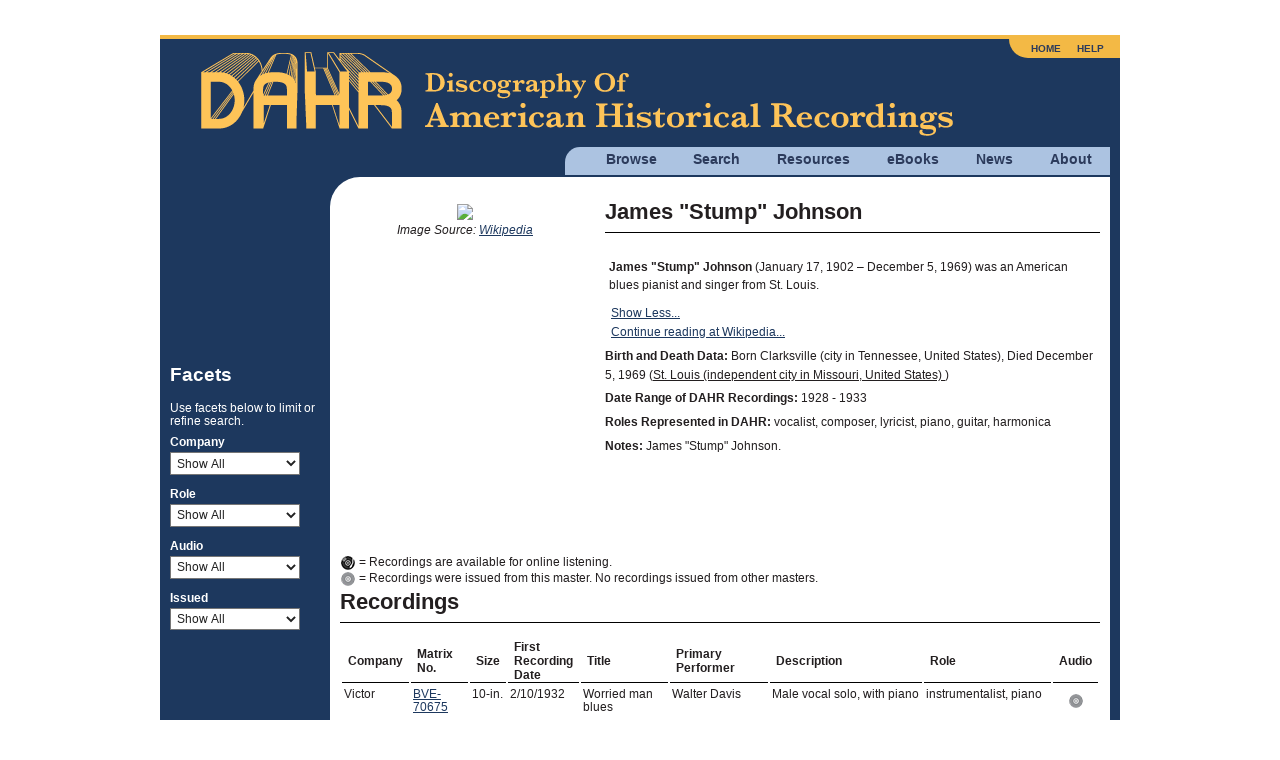

--- FILE ---
content_type: text/html; charset=utf8mb4
request_url: https://adp.library.ucsb.edu/index.php/mastertalent/detail/106619/Johnson_James_Stump
body_size: 5203
content:
<!DOCTYPE html>
<html lang="en">
  <head>
    <!-- Grab Google CDN's jQuery, with a protocol relative URL; fall back to local if offline -->
    <script src="//ajax.googleapis.com/ajax/libs/jquery/2.2.4/jquery.min.js"></script>
    <script>window.jQuery || document.write('<script src="/themes/h5bp/js/vendor/jquery-2.2.4.min.js"><\/script>')</script>
    <script src="https://code.jquery.com/ui/1.14.1/jquery-ui.min.js" integrity="sha256-AlTido85uXPlSyyaZNsjJXeCs07eSv3r43kyCVc8ChI=" crossorigin="anonymous"></script>
         <!-- Google Analytics -->
    <!-- Google tag (gtag.js) -->
    <script async src="https://www.googletagmanager.com/gtag/js?id=G-7PPCBHNQZY"></script>
    <script>
      window.dataLayer = window.dataLayer || [];
      function gtag(){dataLayer.push(arguments);}
      gtag('js', new Date());
      gtag('config', 'G-7PPCBHNQZY');
    </script>
    <!-- End Google Analytics -->
    
    <meta charset="utf-8" />
    <meta name="viewport" content="width=device-width">

                <meta property="og:title" content="James &quot;Stump&quot; Johnson" />
<meta property="og:site_name" content="Discography of American Historical Recordings" />
<link rel="stylesheet" type="text/css" href="/assets/e68a4cc3/pager.css" />
<title>James "Stump" Johnson - Discography of American Historical Recordings</title>

    <link rel="stylesheet" href="//code.jquery.com/ui/1.14.1/themes/smoothness/jquery-ui.css">
    <link rel="stylesheet" href="/themes/h5bp/css/sections.css?v=1769241818">
    <link rel="stylesheet" href="/themes/h5bp/css/responsive.css?v=1769241818">
    <link rel="stylesheet" href="/themes/h5bp/css/forms.css?v=1769241818">
    <link rel="stylesheet" href="/themes/h5bp/css/navigation.css?v=1769241818">
    <link rel="stylesheet" href="/themes/h5bp/css/typography.css?v=1769241818">
    <link rel="stylesheet" href="/themes/h5bp/css/hamburgers.css?v=1769241818">

    <link rel="shortcut icon" href="/themes/h5bp/favicon.ico" type="image/x-icon" />

    <link rel="apple-touch-icon" href="/themes/h5bp/apple-touch-icon.png">
    <link rel="apple-touch-icon" sizes="72x72" href="/themes/h5bp/apple-touch-icon-72x72.png">
    <link rel="apple-touch-icon" sizes="120x120" href="/themes/h5bp/apple-touch-icon-120x120.png">
    <link rel="apple-touch-icon" sizes="152x152" href="/themes/h5bp/apple-touch-icon-152x152.png">
  </head>

  <body>
    <div id="wrap">
      <header>
        <div class="logo">
          <a href="/index.php"><img src="/themes/h5bp/static/adp-logo.png" alt="Discography of American Historical Recordings" /></a>          <div class="mobile-menu">
            <button class="hamburger hamburger--squeeze" aria-label="Menu" aria-controls="primary-menu" aria-expanded="false" type="button">
              <span class="hamburger-box">
                <span class="hamburger-inner"></span>
              </span>
            </button>
          </div>
        </div>
        <nav role="navigation">
          <ul class="main-nav">
            <li>
              <a href="#">Browse</a>
              <ul class="browse">
                <li><a href="/index.php/matrix/browse">Matrixes</a></li>
                <li><a href="/index.php/objects/browse">Discs</a></li>
                <li><a href="/index.php/mastertalent/browse">Names</a></li>
                <li><a href="/index.php/date/browse">Dates</a></li>
                <li><a href="/index.php/places">Places (Beta)</a></li>
              </ul>
            </li>
            <li>
              <a href="#">Search</a>
              <ul class="search">
                <li><a href="/index.php/basic/search">Basic</a></li>
                <li><a href="/index.php/matrix/search">Titles</a></li>
                <li><a href="/index.php/objects/search">Discs</a></li>
                <li><a href="/index.php/mastertalent/search">Names</a></li>
              </ul>
            </li>
            <li><a href="/index.php/resources">Resources</a></li>
            <li><a href="#">eBooks</a>
              <ul class="discographies">
                <li><a href="/index.php/ebooks">Historical Discographies</a></li>
                <li><a href="/index.php/ebooks/bolig">John Bolig Discographies</a></li>
                <li><a href="/index.php/ebooks/mainspring">Mainspring Press Discographies</a></li>
              </ul>
            </li>
            <li><a href="/index.php/news">News</a></li>
            <li><a href="/index.php/about">About</a></li>
          </ul>
          <ul class="login">
            <li><a href="/index.php">Home</a></li>
            <li><a href="/index.php/help">Help</a></li>
                      </ul>
        </nav>
       </header>

       <section id="main" class="cfx">
       

<div id="content" class="talent-detail detail">
    <section class="bio-section none">
                <div class="bio-photo">
            <figure>
                <img src="https://upload.wikimedia.org/wikipedia/en/e/e4/Stump_johnson.jpg">
                <figcaption>Image Source: <a href="https://en.wikipedia.org/wiki/File:Stump_johnson.jpg" target="_blank">Wikipedia</a></figcaption>
            </figure>
        </div>
                <section id="bio-content-container">
            <div class="bio-content">
                <h3>James "Stump" Johnson</h3>
                <table class="detail-data">
                    <tr><td><p class="mw-empty-elt"> </p>  <p><b>James "Stump" Johnson</b> (January 17, 1902 â€“ December 5, 1969) was an American blues pianist and singer from St. Louis. </p></td></tr>
                </table>
                <ul class="show-more-links">
                                            <li><a href="#" class="show-more-toggle">Show Less...</a></li>
                        <li><a href="https://en.wikipedia.org/wiki/James_"Stump"_Johnson" target="blank">Continue reading at Wikipedia...</a></li>
                                    </ul>
            </div>
            <div>
                <ul class="show-more-links long">
                    <li><a href="#" class="show-more-toggle">Show More...</a></li>
                                            <li><a href="https://en.wikipedia.org/wiki/James_"Stump"_Johnson" target="blank">Continue reading at Wikipedia...</a></li>
                                    </ul>
            </div>
            <section class="birth-death-section">
                                    <div class="dates-roles-section">
                                                <p><span>Birth and Death Data:</span> Born Clarksville (city in Tennessee, United States), Died December 5, 1969 (<a target="_blank" href="https://www.wikidata.org/entity/Q38022">St. Louis (independent city in Missouri, United States) </a>)</p>
                                                                        <p><span>Date Range of DAHR Recordings:</span> 1928 - 1933</p>
                                                                        <p><span>Roles Represented in DAHR:</span> vocalist, composer, lyricist, piano, guitar, harmonica</p>
                                                                        <p><span>Notes:</span> James "Stump" Johnson.</p>
                                                                    </div>
            </section>
        </section>
    </section>
    <section class="recording-section">
                 <p class="talent-paragraph recordings"><img src="/themes/h5bp/static/audio-available.png"> = Recordings are available for online listening. <br>
        <img src="/themes/h5bp/static/pressedonly.png"> = Recordings were issued from this master. No recordings issued from other masters.
        <h3>Recordings </h3>
        <table class="detail-data">
            <tr>
                <th>Company</th>
                <th>Matrix No.</th>
                <th>Size</th>
                <th><span class="glossary" title="On some masters, the performers, especially those who provide musical accompaniment, vary from take to take, so the First Recording Date may be earlier than that of the actual recording to which the performer contributed.">First Recording Date</span></th>
                <th>Title</th>
                <th><span class="glossary" title="The nature of the performance on every set of master recordings. See the <a href=&quot;/index.php/resources/detail/78#Description&quot;>Glossary</a> for more information.


">Primary Performer</span></th>
                <th><span class="glossary" title="The nature of the performance on every set of master recordings. See the <a href=&quot;/index.php/resources/detail/78#Description&quot;>Glossary</a> for more information.


">Description</span></th>
                                    <th>Role</th>
                                <th>Audio</th>
            </tr>
                                <tr class="issued">
                        <td data-label="Company">Victor</td>
                        <td data-label="Matrix No."><a href="/index.php/matrix/refer/800036874">BVE-70675</a></td>
                        <td class="no-wrap size">10-in.</td>
                        <td data-label="First Recording Date">2/10/1932</td>
                        <td data-label="Primary Title">Worried man blues</td>
                        <td data-label="Primary Performer">Walter Davis</td>
                        <td data-label="Description.">Male vocal solo, with piano</td>
                                                <td data-label="Role">instrumentalist, piano</td>
                                                <td data-label="Audio" class="audio-icon">&nbsp;</td>
                    </tr>
                                <tr class="issued">
                        <td data-label="Company">Victor</td>
                        <td data-label="Matrix No."><a href="/index.php/matrix/refer/800036878">BVE-70679</a></td>
                        <td class="no-wrap size">10-in.</td>
                        <td data-label="First Recording Date">2/10/1932</td>
                        <td data-label="Primary Title">Sail on Black Sue</td>
                        <td data-label="Primary Performer">James "Stump" Johnson</td>
                        <td data-label="Description.">Male vocal solo, with piano</td>
                                                <td data-label="Role">vocalist, composer, lyricist</td>
                                                <td data-label="Audio" class="audio-icon">&nbsp;</td>
                    </tr>
                                <tr class="issued">
                        <td data-label="Company">Victor</td>
                        <td data-label="Matrix No."><a href="/index.php/matrix/refer/800036879">BVE-70680</a></td>
                        <td class="no-wrap size">10-in.</td>
                        <td data-label="First Recording Date">2/10/1932</td>
                        <td data-label="Primary Title">Barrel of whiskey blues</td>
                        <td data-label="Primary Performer">James "Stump" Johnson</td>
                        <td data-label="Description.">Male vocal solo, with piano</td>
                                                <td data-label="Role">vocalist, composer, lyricist</td>
                                                <td data-label="Audio" class="audio-icon">&nbsp;</td>
                    </tr>
                                <tr class="audio-available">
                        <td data-label="Company">Victor</td>
                        <td data-label="Matrix No."><a href="/index.php/matrix/refer/800037463">BVE-71625</a></td>
                        <td class="no-wrap size">10-in.</td>
                        <td data-label="First Recording Date">2/25/1932</td>
                        <td data-label="Primary Title">The duck's yas yas yas</td>
                        <td data-label="Primary Performer">Johnson's Cracker Jacks</td>
                        <td data-label="Description.">Jazz/dance band, with male vocal solo</td>
                                                <td data-label="Role">composer, lyricist</td>
                                                <td data-label="Audio" class="audio-icon">&nbsp;</td>
                    </tr>
                                <tr class="issued">
                        <td data-label="Company">Victor</td>
                        <td data-label="Matrix No."><a href="/index.php/matrix/refer/800042024">BS-76839</a></td>
                        <td class="no-wrap size">10-in.</td>
                        <td data-label="First Recording Date">8/2/1933</td>
                        <td data-label="Primary Title">Steady grindin'</td>
                        <td data-label="Primary Performer">James Johnson ; Doretha Trowbridge</td>
                        <td data-label="Description.">Female-male vocal duet, with piano</td>
                                                <td data-label="Role">vocalist, composer, lyricist</td>
                                                <td data-label="Audio" class="audio-icon">&nbsp;</td>
                    </tr>
                                <tr class="issued">
                        <td data-label="Company">Victor</td>
                        <td data-label="Matrix No."><a href="/index.php/matrix/refer/800042025">BS-76840</a></td>
                        <td class="no-wrap size">10-in.</td>
                        <td data-label="First Recording Date">8/2/1933</td>
                        <td data-label="Primary Title">Money Johnson</td>
                        <td data-label="Primary Performer">James "Stump" Johnson</td>
                        <td data-label="Description.">Male vocal solo, with piano</td>
                                                <td data-label="Role">vocalist, composer, lyricist, instrumentalist, piano</td>
                                                <td data-label="Audio" class="audio-icon">&nbsp;</td>
                    </tr>
                                <tr class="issued">
                        <td data-label="Company">Victor</td>
                        <td data-label="Matrix No."><a href="/index.php/matrix/refer/800042026">BS-76841</a></td>
                        <td class="no-wrap size">10-in.</td>
                        <td data-label="First Recording Date">8/2/1933</td>
                        <td data-label="Primary Title">Don't give my lard away</td>
                        <td data-label="Primary Performer">James "Stump" Johnson</td>
                        <td data-label="Description.">Male vocal solo, with piano and guitar</td>
                                                <td data-label="Role">vocalist, composer, lyricist, instrumentalist, piano</td>
                                                <td data-label="Audio" class="audio-icon">&nbsp;</td>
                    </tr>
                                <tr>
                        <td data-label="Company">Columbia</td>
                        <td data-label="Matrix No."><a href="/index.php/matrix/refer/2000036910">W147249</a></td>
                        <td class="no-wrap size">10-in.</td>
                        <td data-label="First Recording Date">10/22/1928</td>
                        <td data-label="Primary Title">The tie that binds</td>
                        <td data-label="Primary Performer">James "Stump" Johnson</td>
                        <td data-label="Description.">Male vocal solo, with guitar and harmonica</td>
                                                <td data-label="Role">vocalist, instrumentalist, guitar, harmonica</td>
                                                <td data-label="Audio" class="audio-icon">&nbsp;</td>
                    </tr>
                                <tr class="issued">
                        <td data-label="Company">Columbia</td>
                        <td data-label="Matrix No."><a href="/index.php/matrix/refer/2000036911">W147250</a></td>
                        <td class="no-wrap size">10-in.</td>
                        <td data-label="First Recording Date">10/22/1928</td>
                        <td data-label="Primary Title">Put on your old grey bonnet</td>
                        <td data-label="Primary Performer">James Johnson</td>
                        <td data-label="Description.">Male vocal solo, with guitar and harmonica</td>
                                                <td data-label="Role">vocalist, instrumentalist, guitar, harmonica</td>
                                                <td data-label="Audio" class="audio-icon">&nbsp;</td>
                    </tr>
                                <tr class="issued">
                        <td data-label="Company">Columbia</td>
                        <td data-label="Matrix No."><a href="/index.php/matrix/refer/2000036912">W147251</a></td>
                        <td class="no-wrap size">10-in.</td>
                        <td data-label="First Recording Date">10/22/1928</td>
                        <td data-label="Primary Title">Papa please buy me an airship</td>
                        <td data-label="Primary Performer">James "Stump" Johnson</td>
                        <td data-label="Description.">Male vocal solo, with guitar and harmonica</td>
                                                <td data-label="Role">vocalist, instrumentalist, guitar, harmonica</td>
                                                <td data-label="Audio" class="audio-icon">&nbsp;</td>
                    </tr>
                                <tr>
                        <td data-label="Company">Columbia</td>
                        <td data-label="Matrix No."><a href="/index.php/matrix/refer/2000036913">W147252</a></td>
                        <td class="no-wrap size">10-in.</td>
                        <td data-label="First Recording Date">10/22/1928</td>
                        <td data-label="Primary Title">In the village by the sea</td>
                        <td data-label="Primary Performer">James "Stump" Johnson</td>
                        <td data-label="Description.">Male vocal solo, with guitar and harmonica</td>
                                                <td data-label="Role">vocalist, instrumentalist, guitar, harmonica</td>
                                                <td data-label="Audio" class="audio-icon">&nbsp;</td>
                    </tr>
                                <tr class="issued">
                        <td data-label="Company">OKeh</td>
                        <td data-label="Matrix No."><a href="/index.php/matrix/refer/2000212147">W403314</a></td>
                        <td class="no-wrap size">10-in.</td>
                        <td data-label="First Recording Date">11/16/1929</td>
                        <td data-label="Primary Title">The duck's yas-yas-yas</td>
                        <td data-label="Primary Performer">Snitcher Roberts</td>
                        <td data-label="Description.">Male vocal solo, with piano</td>
                                                <td data-label="Role">vocalist</td>
                                                <td data-label="Audio" class="audio-icon">&nbsp;</td>
                    </tr>
                                <tr class="issued">
                        <td data-label="Company">OKeh</td>
                        <td data-label="Matrix No."><a href="/index.php/matrix/refer/2000212148">W403315</a></td>
                        <td class="no-wrap size">10-in.</td>
                        <td data-label="First Recording Date">11/16/1929</td>
                        <td data-label="Primary Title">Heart is right blues</td>
                        <td data-label="Primary Performer">Snitcher Roberts</td>
                        <td data-label="Description.">Male vocal solo, with piano</td>
                                                <td data-label="Role">vocalist</td>
                                                <td data-label="Audio" class="audio-icon">&nbsp;</td>
                    </tr>
                                <tr class="issued">
                        <td data-label="Company">OKeh</td>
                        <td data-label="Matrix No."><a href="/index.php/matrix/refer/2000212149">W403316</a></td>
                        <td class="no-wrap size">10-in.</td>
                        <td data-label="First Recording Date">11/16/1929</td>
                        <td data-label="Primary Title">Low moanin' blues</td>
                        <td data-label="Primary Performer">Snitcher Roberts</td>
                        <td data-label="Description.">Male vocal solo, with guitar and piano</td>
                                                <td data-label="Role">vocalist</td>
                                                <td data-label="Audio" class="audio-icon">&nbsp;</td>
                    </tr>
                                <tr class="issued">
                        <td data-label="Company">OKeh</td>
                        <td data-label="Matrix No."><a href="/index.php/matrix/refer/2000212150">W403317</a></td>
                        <td class="no-wrap size">10-in.</td>
                        <td data-label="First Recording Date">11/16/1929</td>
                        <td data-label="Primary Title">Snitcher's blues</td>
                        <td data-label="Primary Performer">Snitcher Roberts</td>
                        <td data-label="Description.">Male vocal solo, with violin and piano</td>
                                                <td data-label="Role">vocalist</td>
                                                <td data-label="Audio" class="audio-icon">&nbsp;</td>
                    </tr>
                                <tr>
                        <td data-label="Company">Brunswick</td>
                        <td data-label="Matrix No."><a href="/index.php/matrix/refer/2000238069">C3485</a></td>
                        <td class="no-wrap size">10-in.</td>
                        <td data-label="First Recording Date">5/13/1929</td>
                        <td data-label="Primary Title">The duckâ€™s yas, yas, yas</td>
                        <td data-label="Primary Performer">Georgia Tom ; Tampa Red</td>
                        <td data-label="Description.">Male vocal solo and male vocal duet, with guitar and piano</td>
                                                <td data-label="Role">composer, lyricist</td>
                                                <td data-label="Audio" class="audio-icon">&nbsp;</td>
                    </tr>
                                <tr class="issued">
                        <td data-label="Company">Brunswick</td>
                        <td data-label="Matrix No."><a href="/index.php/matrix/refer/2000238682">C4088</a></td>
                        <td class="no-wrap size">10-in.</td>
                        <td data-label="First Recording Date">8/15/1929</td>
                        <td data-label="Primary Title">The duckâ€™s yas yas yas</td>
                        <td data-label="Primary Performer">Oliver Cobb's Rhythm Kings</td>
                        <td data-label="Description.">Jazz/dance band, with vocal</td>
                                                <td data-label="Role">composer, lyricist</td>
                                                <td data-label="Audio" class="audio-icon">&nbsp;</td>
                    </tr>
                                <tr class="issued">
                        <td data-label="Company">Brunswick</td>
                        <td data-label="Matrix No."><a href="/index.php/matrix/refer/2000238696">C4108</a></td>
                        <td class="no-wrap size">10-in.</td>
                        <td data-label="First Recording Date">8/16/1929</td>
                        <td data-label="Primary Title">Jones Law blues</td>
                        <td data-label="Primary Performer">Shorty George</td>
                        <td data-label="Description.">Male vocal solo, with guitar and piano</td>
                                                <td data-label="Role">vocalist</td>
                                                <td data-label="Audio" class="audio-icon">&nbsp;</td>
                    </tr>
                                <tr class="issued">
                        <td data-label="Company">Brunswick</td>
                        <td data-label="Matrix No."><a href="/index.php/matrix/refer/2000238697">C4109</a></td>
                        <td class="no-wrap size">10-in.</td>
                        <td data-label="First Recording Date">8/16/1929</td>
                        <td data-label="Primary Title">My babe blues</td>
                        <td data-label="Primary Performer">Shorty George</td>
                        <td data-label="Description.">Male vocal solo, with guitar and piano</td>
                                                <td data-label="Role">vocalist</td>
                                                <td data-label="Audio" class="audio-icon">&nbsp;</td>
                    </tr>
                                <tr>
                        <td data-label="Company">Gennett</td>
                        <td data-label="Matrix No."><a href="/index.php/matrix/refer/2000466180">15760</a></td>
                        <td class="no-wrap size">10-in.</td>
                        <td data-label="First Recording Date">10/11/1929</td>
                        <td data-label="Primary Title">Transom blues</td>
                        <td data-label="Primary Performer">Stump Johnson</td>
                        <td data-label="Description.">Male vocal solo, with banjo and piano</td>
                                                <td data-label="Role">vocalist, instrumentalist, piano</td>
                                                <td data-label="Audio" class="audio-icon">&nbsp;</td>
                    </tr>
                                <tr>
                        <td data-label="Company">Gennett</td>
                        <td data-label="Matrix No."><a href="/index.php/matrix/refer/2000466181">15761</a></td>
                        <td class="no-wrap size">10-in.</td>
                        <td data-label="First Recording Date">10/11/1929</td>
                        <td data-label="Primary Title">Soaking wet blues</td>
                        <td data-label="Primary Performer">Stump Johnson</td>
                        <td data-label="Description.">Male vocal solo, with piano and guitar</td>
                                                <td data-label="Role">vocalist, instrumentalist, piano</td>
                                                <td data-label="Audio" class="audio-icon">&nbsp;</td>
                    </tr>
                                <tr>
                        <td data-label="Company">Gennett</td>
                        <td data-label="Matrix No."><a href="/index.php/matrix/refer/2000466182">15762</a></td>
                        <td class="no-wrap size">10-in.</td>
                        <td data-label="First Recording Date">10/11/1929</td>
                        <td data-label="Primary Title">Kind babe blues</td>
                        <td data-label="Primary Performer">Stump Johnson</td>
                        <td data-label="Description.">Male vocal solo, with cornet and piano</td>
                                                <td data-label="Role">vocalist, instrumentalist, piano</td>
                                                <td data-label="Audio" class="audio-icon">&nbsp;</td>
                    </tr>
                                <tr>
                        <td data-label="Company">Gennett</td>
                        <td data-label="Matrix No."><a href="/index.php/matrix/refer/2000466183">15763</a></td>
                        <td class="no-wrap size">10-in.</td>
                        <td data-label="First Recording Date">10/11/1929</td>
                        <td data-label="Primary Title">Would you do what I asked you to</td>
                        <td data-label="Primary Performer">Stump Johnson</td>
                        <td data-label="Description.">Male vocal solo, with cornet, guitar, and piano</td>
                                                <td data-label="Role">vocalist, instrumentalist, piano</td>
                                                <td data-label="Audio" class="audio-icon">&nbsp;</td>
                    </tr>
                    </table>
            </section>
    <section class="citations">
        <h3 class="clearfix">Citation</h3>
        <p>
            <select name="citation-format" id="citation-format">
                <option value="chicago">Chicago Style</option>
                <option value="apa">APA Style</option>
                <option value="mla">MLA Style</option>
            </select>

        </p>
        <p class="citation chicago"><em>Discography of American Historical Recordings</em>, s.v. "Johnson, James "Stump"," accessed January 25, 2026, http://adp.library.ucsb.edu/names/106619.</p>
        <p class="citation apa">Johnson, James "Stump". (2026). In <em>Discography of American Historical Recordings</em>. Retrieved January 25, 2026, from http://adp.library.ucsb.edu/names/106619.</p>
        <p class="citation mla">"Johnson, James "Stump"." <em>Discography of American Historical Recordings</em>. UC Santa Barbara Library, 2026. Web. 25 January 2026.</p>
    </section>
    <section class="identifer">
        <h3>DAHR Persistent Identifier</h3>
        <p>URI: <a class="blue-link" href="http://adp.library.ucsb.edu/names/106619">http://adp.library.ucsb.edu/names/106619</a></p>
    </section>
    <section class="talent-links-section ">
                <div class="external-resources">
            <h3>External Sources</h3>
                                            <p class="favicon wikipedia"><strong>Wikipedia: </strong><a href="https://en.wikipedia.org/wiki/James_"Stump"_Johnson" target="_blank">James 'Stump' Johnson</a></p>
                                                            <p class="favicon discogs"><strong>Discogs: </strong><a href="https://www.discogs.com/artist/647980" target="_blank">James "Stump" Johnson</a></p>
                                                            <p class="favicon allmusic"><strong>Allmusic: </strong><a href="https://www.allmusic.com/artist/mn0000133400" target="_blank">James "Stump" Johnson</a></p>
                                                                                                                                                                                                                                        </div>
                        <div class="open-data-sources">
            <h3>Linked Open Data Sources</h3>
                                                                        <p class="favicon lcnar"><strong>LCNAR: </strong>
                                                                Johnson, James, 1902-1969 -
                                        <a href="https://id.loc.gov/authorities/names/n92081428" target="_blank">https://id.loc.gov/authorities/names/n92081428</a></p>
                                                                                        <p class="favicon wikidata"><strong>Wikidata: </strong>
                                                                James 'Stump' Johnson -
                                        <a href="https://www.wikidata.org/entity/Q2359044" target="_blank">https://www.wikidata.org/entity/Q2359044</a></p>
                                                                                        <p class="favicon viaf"><strong>VIAF: </strong>
                                                            <a href="https://viaf.org/viaf/48425799" target="_blank">https://viaf.org/viaf/48425799</a></p>
                                                                                        <p class="favicon musicbrainz"><strong>MusicBrainz: </strong>
                                                                James 'Stump' Johnson -
                                        <a href="https://musicbrainz.org/artist/074381df-5916-475f-afc9-ddc10bdb6117" target="_blank">https://musicbrainz.org/artist/074381df-5916-475f-afc9-ddc10bdb6117</a></p>
                                                                                                                        </div>
            </section>
    <section>
                    <p>Wikipedia content provided under the terms of the <a href="https://creativecommons.org/licenses/by-sa/3.0/ " target="_blank">Creative Commons BY-SA license</a></p>
            </section>
    <section>
        <h3 class="clearfix">Feedback</h3>
        <p>Send the Editors a <a class="blue-link" href="mailto:victor@library.ucsb.edu?subject=http://adp.library.ucsb.edu/index.php/mastertalent/detail/106619/Johnson_James_Stump">message</a> about this record.</p>
    </section>
</div>
<aside class="talent-list-aside">
    <h3>Facets</h3>
    <form action="/index.php/mastertalent/detail/106619/Johnson_James_Stump" method="get">        <p>Use facets below to limit or refine search.</p>
                    <label for="Matrix[Company]">Company</label>            <select onchange="this.form.submit();" name="Matrix[Company]" id="Matrix_Company">
<option value="">Show All</option>
<option value="Victor">Victor (7)</option>
<option value="Columbia">Columbia (4)</option>
<option value="Gennett">Gennett (4)</option>
<option value="Brunswick">Brunswick (4)</option>
<option value="OKeh">OKeh (4)</option>
</select>                    <label for="Matrix[type_search]">Role</label>            <select onchange="this.form.submit();" name="Matrix[type_search]" id="Matrix_type_search">
<option value="">Show All</option>
<option value="vocalist">vocalist (19)</option>
<option value="instrumentalist">instrumentalist (11)</option>
<option value="composer">composer (8)</option>
<option value="lyricist">lyricist (8)</option>
</select>                    <label for="Matrix[Audio]">Audio</label>            <select onchange="this.form.submit();" name="Matrix[Audio]" id="Matrix_Audio">
<option value="">Show All</option>
<option value="1">Audio Online (1)</option>
</select>                    <label for="Matrix[Pressed]">Issued</label>            <select onchange="this.form.submit();" name="Matrix[Pressed]" id="Matrix_Pressed">
<option value="">Show All</option>
<option value="1">Issued Only (16)</option>
</select>            </form></aside>
       </section><!-- #main -->

    </div><!-- #wrap -->

    <footer>
      <div class="flex space-between" style="margin-bottom: 1em;">
         <div id="footer-left">
           <img src="/themes/h5bp/static/uclogo-new4.png">
         </div>
         <div id="footer-right">
           <a href="https://www.neh.gov" target="_blank"><img src="/themes/h5bp/static/neh-logo-150x55-2024.png"></a>
         </div>
        </div>
        <div>
         <p>&copy; 2008-2026 Regents of the University of California, All Rights Reserved.</p>
         <p><a href="/index.php">Home</a> | <a href="mailto:victor@library.ucsb.edu?subject=ADP Feedback">Contact Us</a> | <a href="/index.php/resources/detail/155">Terms of Use</a> | <a href="/index.php/resources/detail/154">Accessibility</a></p>
       </div>
    </footer>

    <!-- JavaScript at the bottom for fast page loading -->
    <!-- scripts concatenated and minified via build script -->
    <script defer src="/themes/h5bp/js/plugins.js?v=1769241818"></script>
    <script defer src="/themes/h5bp/js/main.js?v=1769241818"></script>
    <!-- end scripts -->
    </body>
</html>
